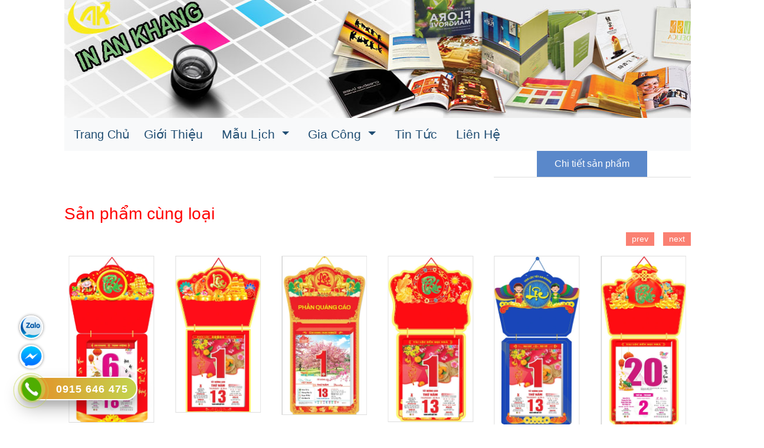

--- FILE ---
content_type: text/html; charset=UTF-8
request_url: https://lichdeban.vn/chi-tiet-san-pham/52-tuan-du-lich-chu-phuc-n19
body_size: 5563
content:
<!DOCTYPE html>
<html lang="en">

    <head>
        <meta charset="utf-8">
        <meta http-equiv="X-UA-Compatible" content="IE=edge">
        <meta name="viewport" content="width=device-width, initial-scale=1">
        <meta name="apple-mobile-web-app-capable" content="yes">
        <meta name="apple-mobile-web-app-title" content="lichdeban.vn">
        <meta name="dc.publisher" content="lichdeban">
        <meta name="dc.rights.copyright" content="lichdeban">
        <meta name="dc.creator.name" content="lichdeban">
        <meta name="dc.creator.email" content="ankhangvnco@gmail.com">
        <meta name="dc.identifier" content="http://lichdeban.vn/">
        <meta name="copyright" content="lichdeban">
        <meta name="author" content="lichdeban">
        <meta name="dc.language" content="vi-VN">
        <link rel="shortcut icon" type="image/x-icon" href="https://lichdeban.vn/assets/img/home/icon.ico">
        <title>Lịch Bloc Siêu Đại 2026 Thuận Buồm Xuôi Gió 20×30 – Màu Xanh Lá</title><meta name="keywords" content="Công ty sản xuất lịch tết giá rẻ. Miễn Phí Thiết Kế, Giao Hàng Nhanh Chóng. 1000+ mẫu lịch tết 2024. Lịch để bàn, lịch treo tường, lịch bloc, lịch lò xo… " /><meta name="description" content="Cty Bao Bì Ann Khang dịch vụ in ấn và thành phẩm tất cả các sản phẩm bao như hộp, túi, đặc biệt là các sản phẩm về lịch treo tường. Thiết kế đẹp, sang trọng, chất lượng, miễn phí thiết kế và giao hàng" />
        <!-- Google Fonts -->

        <!-- Bootstrap -->
        <!-- <link rel="stylesheet" href="https://lichdeban.vn/assets/css/bootstrap.min.css"> -->
        <link rel="stylesheet" href="https://stackpath.bootstrapcdn.com/bootstrap/4.1.3/css/bootstrap.min.css" integrity="sha384-MCw98/SFnGE8fJT3GXwEOngsV7Zt27NXFoaoApmYm81iuXoPkFOJwJ8ERdknLPMO"
              crossorigin="anonymous">

        <!-- Font Awesome -->
        <link rel="stylesheet" href="https://lichdeban.vn/assets/css/font-awesome.min.css">

        <!-- Custom CSS -->
        <link rel="stylesheet" href="https://lichdeban.vn/assets/css/owl.carousel.css?v=1.0">
        <link rel="stylesheet" href="https://lichdeban.vn/assets/css/style.css?v=1.7.9">
        <link rel="stylesheet" href="https://lichdeban.vn/assets/css/responsive.css?v=1.2">

        <!-- Google Tag Manager -->
        <script>(function (w, d, s, l, i) {
                w[l] = w[l] || [];
                w[l].push({'gtm.start':
                            new Date().getTime(), event: 'gtm.js'});
                var f = d.getElementsByTagName(s)[0],
                        j = d.createElement(s), dl = l != 'dataLayer' ? '&l=' + l : '';
                j.async = true;
                j.src =
                        'https://www.googletagmanager.com/gtm.js?id=' + i + dl;
                f.parentNode.insertBefore(j, f);
            })(window, document, 'script', 'dataLayer', 'GTM-ML525ZQ');</script>
        <!-- End Google Tag Manager -->

        <!-- Global site tag (gtag.js) - Google Analytics -->
        <script async src="https://www.googletagmanager.com/gtag/js?id=UA-177290464-1"></script>
        <script>
            window.dataLayer = window.dataLayer || [];
            function gtag() {
                dataLayer.push(arguments);
            }
            gtag('js', new Date());

            gtag('config', 'UA-177290464-1');
        </script>

        <!-- End Google Tag Manager -->


    </head>

    <body>

        <div class="row">
            <div class="col-sm-10 offset-sm-1">
                
        <div class="row">
            <div class="col-sm">


                <div class="row">
                    <div class="col-sm-12">
                        <div class="logo" style="position: relative">
                            <img alt="ảnh đại diện banner lichdeban" style="width: 100%" src="https://lichdeban.vn/assets/slider/files/benner.jpg">
<!--                            <div class="logo-contact">
                                <ul>
                                    <li>0915.646.475</li>
                                    <li> 0917.204.995</li>
                                    <li>(0283).765.0699</li>
                                </ul>
                            </div>-->
                            
                        </div>
                       
                    </div>
                </div>
                <!-- End site branding area -->

                <div class="row">
                    <div class="col-sm-12">
                        <nav class="navbar navbar-expand-md navbar-light bg-light">
                            <!-- Brand -->
                            <a class="navbar-brand" href="https://lichdeban.vn/">Trang Chủ</a>

                            <!-- Toggler/collapsibe Button -->
                            <button class="navbar-toggler" type="button" data-toggle="collapse" data-target="#collapsibleNavbar">
                                <span class="navbar-toggler-icon"></span>
                            </button>

                            <!-- Navbar links -->
                            <div class="collapse navbar-collapse" id="collapsibleNavbar">
                                <ul class="navbar-nav">
                                    <li class="nav-item">
                                        <a class="nav-link" href="https://lichdeban.vn/gioi-thieu.html">Giới Thiệu</a>
                                    </li>
                                    <li class="nav-item dropdown">
                                        <a class="nav-link dropdown-toggle" href="#" id="navbardrop" data-toggle="dropdown">
                                           Mẫu Lịch
                                        </a>
                                        <div class="dropdown-menu">
                                            <br><a class="dropdown-item"  href="https://lichdeban.vn/sanpham/lich-de-ban">Lịch Để Bàn</a><br><a class="dropdown-item"  href="https://lichdeban.vn/sanpham/lich-bloc">Lịch Bloc</a><br><a class="dropdown-item"  href="https://lichdeban.vn/sanpham/lich-bia">Lịch Bìa</a><br><a class="dropdown-item"  href="https://lichdeban.vn/sanpham/lich-khung">Lịch khung</a><br><a class="dropdown-item"  href="https://lichdeban.vn/sanpham/lich-7-to">Lịch 7 Tờ</a><br><a class="dropdown-item"  href="https://lichdeban.vn/sanpham/lich-52-tuan">Lịch 52 Tuần</a><br><a class="dropdown-item"  href="https://lichdeban.vn/sanpham/lo-xo-giua">Lò Xo Giữa</a>                                        </div>
                                    </li>
                                   
<!--                                    <li class="nav-item">
                                        <a class="nav-link" href="https://lichdeban.vn/bang-gia-lich-nam-2019.html"">Bảng Giá Lịch 2019</a>
                                    </li>-->
                                    <li class="nav-item dropdown">
                                        <a class="nav-link dropdown-toggle" href="#" id="navbardrop" data-toggle="dropdown">
                                            Gia Công
                                        </a>
                                        <div class="dropdown-menu">
                                            <br><a class="dropdown-item"  href="https://lichdeban.vn/gia-cong/thiet-ke-doc-quyen">Thiết Kế Độc Quyền</a><br><a class="dropdown-item"  href="https://lichdeban.vn/gia-cong/san-xuat-de-lich-de-ban">Sản Xuất Đế lịch để bàn</a><br><a class="dropdown-item"  href="https://lichdeban.vn/gia-cong/vo-lo-xo">Vô Lò Xo</a><br><a class="dropdown-item"  href="https://lichdeban.vn/gia-cong/ep-kim">Ép Kim</a>                                        </div>
                                    </li>
                                     <li class="nav-item">
                                        <a class="nav-link" href="https://lichdeban.vn/tin-in-an.html">Tin Tức</a>
                                    </li>
<!--                                      <li class="nav-item">
                                        <a class="nav-link" href="https://lichdeban.vn/bang-gia.html"">Gia Công Sau In</a>
                                    </li>-->
                                    <li class="nav-item">
                                        <a class="nav-link" href="https://lichdeban.vn/lien-he.html"">Liên Hệ</a>
                                    </li>
                                </ul>
                            </div>
                        </nav>
                    </div>
                </div>
            </div>
        </div>
                
            <div class="row">
                <div class="col-sm-8">
                                    </div>
                
                <div class="col-sm-4">
                    <div class="product-content-right">
                        
                        <div class="row">
                    
                            <div class="col-sm-12">
                                <div class="product-inner">
                                    
                                    <div role="tabpanel">
                                        <ul class="product-tab" role="tablist">
                                            <li role="presentation" class="active"><a href="#home" aria-controls="home" role="tab" data-toggle="tab">Chi tiết sản phẩm</a></li>
                                       
                                        </ul>
                                        <div class="tab-content">
                                            <div role="tabpanel" class="tab-pane  active" id="home">
                                                                                            </div>
                                           
                                        </div>
                                    </div>
                                    
                                </div>
                            </div>
                        </div>
                       
                    </div>                    
                </div>
            </div>
            <div class="row">
                 <div class="col-sm-12">
                   
                <div class="latest-product">
                    <h3 style="color: red">Sản phẩm cùng loại</h3>
                    <div class="product-carousel">
                        
                        <div class="single-product">
                                        <div class="product-f-image">
                                            <img src="https://lichdeban.vn/.//ckfinder/userfiles/files/lich2026/shops/bloc/daidien/bloc-ai-ac-biet-than-tai-phat-loc-ak14.webp" alt="in in offset giá rả nhất hồ chí minh">
                                            <div class="product-hover">
                                                <a href="https://lichdeban.vn/chi-tiet-san-pham/lich-bloc-dai-dac-biet-2026-tan-tai-phat-loc-1724cm" class="view-details-link"><i class="fa fa-link"></i> Chi tiết</a>
                                            </div>
                                        </div>

                                        <h2><a href="https://lichdeban.vn/chi-tiet-san-pham/lich-bloc-dai-dac-biet-2026-tan-tai-phat-loc-1724cm">Lịch Bloc Đại Đặc Biệt 2026 Tấn Tài Phát Lộc 17×24cm</a></h2>

                                       
                                    </div><div class="single-product">
                                        <div class="product-f-image">
                                            <img src="https://lichdeban.vn/.//ckfinder/userfiles/files/lich2026/shops/bloc/daidien/bloc-sieu-cuc-ai-thuan-buom-xui-gio-ak01.webp" alt="in in offset giá rả nhất hồ chí minh">
                                            <div class="product-hover">
                                                <a href="https://lichdeban.vn/chi-tiet-san-pham/lich-bloc-sieu-cuc-dai-2026-thuan-buom-xuoi-gio-3040cm" class="view-details-link"><i class="fa fa-link"></i> Chi tiết</a>
                                            </div>
                                        </div>

                                        <h2><a href="https://lichdeban.vn/chi-tiet-san-pham/lich-bloc-sieu-cuc-dai-2026-thuan-buom-xuoi-gio-3040cm">Lịch Bloc Siêu Cực Đại 2026 Thuận Buồm Xuôi Gió 30×40cm</a></h2>

                                       
                                    </div><div class="single-product">
                                        <div class="product-f-image">
                                            <img src="https://lichdeban.vn/.//ckfinder/userfiles/files/lich2026/bosung/aa0102-non-nuoc-viec-nam.webp" alt="in in offset giá rả nhất hồ chí minh">
                                            <div class="product-hover">
                                                <a href="https://lichdeban.vn/chi-tiet-san-pham/lich-bloc-sieu-cuc-dai-dac-biet-2026-non-nuoc-viet-nam-38x54cm" class="view-details-link"><i class="fa fa-link"></i> Chi tiết</a>
                                            </div>
                                        </div>

                                        <h2><a href="https://lichdeban.vn/chi-tiet-san-pham/lich-bloc-sieu-cuc-dai-dac-biet-2026-non-nuoc-viet-nam-38x54cm">Lịch Bloc Siêu Cực Đại Đặc Biệt 2026 Non Nước Việt Nam 38x54cm</a></h2>

                                       
                                    </div><div class="single-product">
                                        <div class="product-f-image">
                                            <img src="https://lichdeban.vn/.//ckfinder/userfiles/files/lich2026/shops/bloc/daidien/bloc-cuc-ai-phuc-loc-ay-nha-ak03.webp" alt="in in offset giá rả nhất hồ chí minh">
                                            <div class="product-hover">
                                                <a href="https://lichdeban.vn/chi-tiet-san-pham/in-lich-tet-doc-quyen-2026" class="view-details-link"><i class="fa fa-link"></i> Chi tiết</a>
                                            </div>
                                        </div>

                                        <h2><a href="https://lichdeban.vn/chi-tiet-san-pham/in-lich-tet-doc-quyen-2026">In lịch tết độc quyền 2026</a></h2>

                                       
                                    </div><div class="single-product">
                                        <div class="product-f-image">
                                            <img src="https://lichdeban.vn/.//ckfinder/userfiles/files/lich2026/shops/bloc/daidien/bloc-sieu-ai-tan-tai-tan-loc-ak011.webp" alt="in in offset giá rả nhất hồ chí minh">
                                            <div class="product-hover">
                                                <a href="https://lichdeban.vn/chi-tiet-san-pham/lich-bloc-sieu-dai-2026-vinh-hoa-phu-quy-xanh-duong-2030cm" class="view-details-link"><i class="fa fa-link"></i> Chi tiết</a>
                                            </div>
                                        </div>

                                        <h2><a href="https://lichdeban.vn/chi-tiet-san-pham/lich-bloc-sieu-dai-2026-vinh-hoa-phu-quy-xanh-duong-2030cm">Lịch Bloc Siêu Đại 2026 Vinh Hoa Phú Quý – Xanh Dương 20×30cm</a></h2>

                                       
                                    </div><div class="single-product">
                                        <div class="product-f-image">
                                            <img src="https://lichdeban.vn/.//ckfinder/userfiles/files/lich2026/shops/bloc/daidien/bloc-cuc-ai-loc-tan-vinh-hoa-ak07.webp" alt="in in offset giá rả nhất hồ chí minh">
                                            <div class="product-hover">
                                                <a href="https://lichdeban.vn/chi-tiet-san-pham/lich-bloc-cuc-dai-2026-loc-tan-vinh-hoa-2535cm" class="view-details-link"><i class="fa fa-link"></i> Chi tiết</a>
                                            </div>
                                        </div>

                                        <h2><a href="https://lichdeban.vn/chi-tiet-san-pham/lich-bloc-cuc-dai-2026-loc-tan-vinh-hoa-2535cm">Lịch Bloc Cực Đại 2026 Lộc Tấn Vinh Hoa 25×35cm</a></h2>

                                       
                                    </div>                    </div>
                </div>
            </div>
            </div>

            </div>
        </div>
        <div class="footer-top-area">
    <div class="container">
        <div class="row">
            <div class="col-md-3 col-sm-6">
                <div class="footer-about-us">
                    <h2><span>Lịch Tết An Khang</span></h2>
                    <p>
                        Công Ty Lịch Tết An Khang chuyên sản xuất và phân phối các dòng lịch cao cấp:  
                        <strong>Lịch độc quyền, Lịch bloc, Lịch treo tường, Lịch để bàn</strong>,  
                        với chất lượng in ấn sắc nét, mẫu mã đa dạng phù hợp mọi nhu cầu.
                    </p>
                    <div class="footer-social">
                        <a href="https://www.facebook.com/lichtetnam2015" target="_blank"><i class="fa fa-facebook"></i></a>
                        <a href="https://twitter.com/inanankhang" target="_blank"><i class="fa fa-twitter"></i></a>
                        <a href="https://www.youtube.com/@khangan3885" target="_blank"><i class="fa fa-youtube"></i></a>
                        <a href="https://www.linkedin.com/in/inanankhang/" target="_blank"><i class="fa fa-linkedin"></i></a>
                    </div>
                </div>
            </div>

            <div class="col-md-4 col-sm-6">
                <div class="footer-menu">
                    <a href="https://lichdeban.vn/lien-he.html""><h2 class="footer-wid-title">Liên Hệ </h2></a>
                    <ul>
                        <li>Văn Phòng: 198/1 Liên Khu 45, Phường Bình Tân, TP.HCM</li>
                        <li>Trụ sở: 298/5/7 Liên Khu 4-5, Phường Bình Tân, TP.HCM</li>
                        <li>Hotline :0915.646.475 - 0915 482 895 - 0283.765.0699</li>
                        <li><a href="#">MST: 0312501890 - Fax: 0283.765.0699</a></li>
                        <li><a href="mailto:ankhangvnco@gmail.com" target="_blank">Email: ankhangvnco@gmail.com</a></li>
                        <li><a href="https://maps.app.goo.gl/gAqKFiKuAPAJjn3y5" target="_blank">Google Map</a></li>
																					  
                    </ul>                        
                </div>
            </div>

            <div class="col-md-2 col-sm-6">
                <div class="footer-menu">
                    <a href="https://lichdeban.vn/in-an.html"><h2 class="footer-wid-title">Lịch Để Bàn</h2></a>
                    <ul>

                        <li><a href="https://lichdeban.vn/sanpham/lich-de-ban">Lịch Để Bàn</a></li><li><a href="https://lichdeban.vn/sanpham/lich-bloc">Lịch Bloc</a></li><li><a href="https://lichdeban.vn/sanpham/lich-bia">Lịch Bìa</a></li><li><a href="https://lichdeban.vn/sanpham/lich-khung">Lịch khung</a></li><li><a href="https://lichdeban.vn/sanpham/lich-7-to">Lịch 7 Tờ</a></li><li><a href="https://lichdeban.vn/sanpham/lich-52-tuan">Lịch 52 Tuần</a></li><li><a href="https://lichdeban.vn/sanpham/lo-xo-giua">Lò Xo Giữa</a></li>                    </ul>                        
                </div>
            </div>

            <div class="col-md-3 col-sm-6">
                <div class="footer-menu">
                    <a href="https://lichdeban.vn/tin-in-an.html"><h2 class="footer-wid-title">Tin Tức</h2></a>
                    <ul>
                        <li><a href=" https://lichdeban.vn/tin-in-an/lich-de-ban-mau-xanh-la-san-xuat-tai-lich-tet-an-khang">Lịch Để Bàn Màu Xanh Lá Sản Xuất Tại Lịch Tết An Khang</a></li><li><a href=" https://lichdeban.vn/tin-in-an/top-4-mau-lich-ban-dep-nhat-tet-2026">Top 4 Mẫu Lịch Bàn Đẹp Nhất Tết 2026</a></li><li><a href=" https://lichdeban.vn/tin-in-an/bang-gia-in-lich-tet-2026-nhieu-mau-ma-dep-gia-canh-tranh">Bảng Giá In Lịch Tết 2026 – Nhiều Mẫu Mã Đẹp, Giá Cạnh Tranh</a></li><li><a href=" https://lichdeban.vn/tin-in-an/bang-gia-lich-de-ban-2026-nam-trung-bo-tu-quang-nam-den-binh-thuan">Bảng Giá Lịch Để Bàn 2026 Nam Trung Bộ – Từ Quảng Nam Đến Bình Thuận</a></li><li><a href=" https://lichdeban.vn/tin-in-an/lich-de-ban-2026-gia-re-dat-hang-ngay-de-nhan-uu-dai">Lịch Để Bàn 2026 Giá Rẻ – Đặt Hàng Ngay Để Nhận Ưu Đãi</a></li><li><a href=" https://lichdeban.vn/tin-in-an/bang-gia-lich-de-ban-2026-san-pham-da-dang-thiet-ke-an-tuong-giao-nhanh">Bảng Giá Lịch Để Bàn 2026 – Sản Phẩm Đa Dạng, Thiết Kế Ấn Tượng, Giao Nhanh</a></li><li><a href=" https://lichdeban.vn/tin-in-an/bang-gia-lich-de-ban-2026-cap-nhat-mau-ma-moi-gia-tot-nhat">Bảng Giá Lịch Để Bàn 2026 – Cập Nhật Mẫu Mã Mới, Giá Tốt Nhất</a></li><li><a href=" https://lichdeban.vn/tin-in-an/mau-lich-de-ban-2026-dep-phu-hop-cho-moi-khong-gian-lam-viec">Mẫu Lịch Để Bàn 2026 Đẹp – Phù Hợp Cho Mọi Không Gian Làm Việc</a></li>                       
                        
                    </ul>

                </div>
            </div>
        </div>
    </div>

</div> <!-- End footer top area -->
        <!--        <div class='zalo_contact'>
                   
                     <a href="http://zalo.me/0915646475">
                         <img alt="zalo call"   src="https://lichdeban.vn/assets/img/home/zalo-min.png">
                    </a>
                    
                </div>-->
         <div>
            <div class="hotline-phone-ring-wrap">
                <div class="hotline-phone-ring">
                    <div class="hotline-phone-ring-circle"></div>
                    <div class="hotline-phone-ring-circle-fill"></div>
                    <div class="hotline-phone-ring-img-circle"> <a id="phoneNumberLink1" href="tel:0915646475" class="pps-btn-img"> <img src="https://lichdeban.vn//assets/img/home/icon_call.png" alt="so dien thoai" width="50" /> </a></div>
                </div>
                <div class="hotline-bar">
                    <a id="phoneNumberLink2" href="tel:0915646475"> <span id="phoneNumber2" class="text-hotline">0915 646 475</span> </a>
                </div>


            </div>

            <div class="float-icon-hotline">
                <ul class="left-icon hotline">
                    <li class="hotline_float_icon"><a  rel="nofollow" id="messengerButton" href="https://zalo.me/1973772538016408109"><i class="fa fa-zalo animated infinite tada"></i><span>Zalo</span></a></li>
                    <li class="hotline_float_icon"><a  rel="nofollow" id="messengerButton" href="https://www.facebook.com/lichtetnam2015"><i class="fa fa-messenger animated infinite tada"></i><span>Facebook</span></a></li>
                </ul>
            </div>
        </div>
        <!--                <div class="hotlinefix">
                            <span class="phone"> 
                                <p><a href="tel:0915646475">0915.646.475</a></p> 
                                <p><a href="tel:0917204995">0917.204.995</a></p> 
                            </span>
                           
                            <div class="circle-hotline"> <span><img src="https://lichdeban.vn/assets/img/home/icon_call.png"></span> </div> </div>
                        </div>-->


        <!-- Latest jQuery form server -->
            <!-- <script src="https://code.jquery.com/jquery.min.js"></script> -->

        <!-- Bootstrap JS form CDN -->
        <!-- <script src="http://maxcdn.bootstrapcdn.com/bootstrap/3.2.0/js/bootstrap.min.js"></script> -->
        <script src="https://code.jquery.com/jquery-3.3.1.slim.min.js" integrity="sha384-q8i/X+965DzO0rT7abK41JStQIAqVgRVzpbzo5smXKp4YfRvH+8abtTE1Pi6jizo" crossorigin="anonymous"></script>
        <script src="https://cdnjs.cloudflare.com/ajax/libs/popper.js/1.14.3/umd/popper.min.js" integrity="sha384-ZMP7rVo3mIykV+2+9J3UJ46jBk0WLaUAdn689aCwoqbBJiSnjAK/l8WvCWPIPm49" crossorigin="anonymous"></script>
        <script src="https://stackpath.bootstrapcdn.com/bootstrap/4.1.3/js/bootstrap.min.js" integrity="sha384-ChfqqxuZUCnJSK3+MXmPNIyE6ZbWh2IMqE241rYiqJxyMiZ6OW/JmZQ5stwEULTy" crossorigin="anonymous"></script>

        <!-- jQuery sticky menu -->
        <script src="https://lichdeban.vn/assets/js/owl.carousel.min.js?v=1.0"></script>
        <script src="https://lichdeban.vn/assets/js/jquery.sticky.js"></script>

        <!-- jQuery easing -->
        <!-- <script src="https://lichdeban.vn/assets/js/jquery.easing.1.3.min.js"></script> -->

        <!-- Main Script -->
        <script src="https://lichdeban.vn/assets/js/main.js?v=1.1"></script>

        <!-- Slider -->
        <script type="text/javascript" src="https://lichdeban.vn/assets/js/bxslider.min.js"></script>
        <script type="text/javascript" src="https://lichdeban.vn/assets/js/script.slider.js"></script>

        <!-- Global site tag (gtag.js) - Google Analytics -->
        <script async src="https://www.googletagmanager.com/gtag/js?id=UA-177290464-1"></script>
        <script>
            window.dataLayer = window.dataLayer || [];
            function gtag() {
                dataLayer.push(arguments);
            }
            gtag('js', new Date());

            gtag('config', 'UA-177290464-1');
        </script>

        <!--End  Google Analytics -->

        <!-- Google Tag Manager (noscript) -->
        <noscript><iframe src="https://www.googletagmanager.com/ns.html?id=GTM-ML525ZQ"
                          height="0" width="0" style="display:none;visibility:hidden"></iframe></noscript>
        <!-- End Google Tag Manager (noscript) -->

        <!-- Google Tag Manager (noscript) -->
        <noscript><iframe src="https://www.googletagmanager.com/ns.html?id=GTM-ML525ZQ"
                          height="0" width="0" style="display:none;visibility:hidden"></iframe></noscript>
        <!-- End Google Tag Manager (noscript) -->
        
    <script>
            // Mảng chứa danh sách các số điện thoại và liên kết tương ứng
            var phoneData = [
                { number: "0915 646 475", link: "tel:0915646475" },
                { number: "0915 482 895", link: "tel:0915482895" },
                { number: "0919 533 685", link: "tel:0919533685" }
            ];

            // Lấy các phần tử cần thay đổi bằng ID
            var phoneNumberLink1 = document.getElementById("phoneNumberLink1");
            var phoneNumberLink2 = document.getElementById("phoneNumberLink2");
            var phoneNumber2 = document.getElementById("phoneNumber2");
            var messengerButton = document.getElementById("messengerButton");

            // Chọn ngẫu nhiên một số điện thoại và liên kết từ mảng
            var randomIndex = Math.floor(Math.random() * phoneData.length);
            var randomPhoneData = phoneData[randomIndex];

            // Cập nhật nội dung và liên kết của các phần tử
            phoneNumberLink1.href = randomPhoneData.link;
            phoneNumberLink2.href = randomPhoneData.link;
            phoneNumber2.textContent = randomPhoneData.number;
//            messengerButton.href = 'https://zalo.me/'+randomPhoneData.number;
        </script>
    </body>
</html>

--- FILE ---
content_type: text/css
request_url: https://lichdeban.vn/assets/css/style.css?v=1.7.9
body_size: 5924
content:
.floatleft{float:left}
.floatright{float:right}
.alignleft{float:left;margin-right:15px;}
.alignright{float:right;margin-left:15px;}
.aligncenter{display:block;margin:0 auto 15px;}
a:focus{outline:0px solid}
img{max-width:100%;height:auto;margin:auto;}
.fix{overflow:hidden}
h1,
h2,
h3,
h4,
h5,
h6{margin:15px 0 15px;}
body{font-family:Arial, Helvetica, sans-serif;}
.header-area{background:none repeat scroll 0 0 #f4f4f4;}
.header-area a{color:#888;}
.user-menu ul{list-style:outside none none;margin:0;padding:0;}
.user-menu li{display:inline-block;}
.user-menu li a{display:block;font-size:13px;margin-right:5px;padding:10px;}
.user-menu li a i.fa{margin-right:5px;}
.header-right ul.list-inline{margin:0;text-align:right;}
.header-right ul.list-inline li a{display:block;padding:9px;}
.header-right ul.list-inline li ul a{padding:5px 15px;}
.header-right ul.list-inline li ul{border:medium none;border-radius:0;left:50%;margin-left:-50px;min-width:100px;text-align:center;}
.mainmenu-area{background:none repeat scroll 0 0 #e8e5e5;font-family:"Roboto Condensed",sans-serif;text-transform:uppercase;width:100%;z-index:999;}
.logo h1{font-size:40px;margin:30px 0;font-weight:400;}
.logo h1 a{color:#999;}
.logo h1 a:hover{text-decoration:none;opacity:.7}
.logo h1 a span{color:#5a88ca;}
.shopping-item{border:1px solid #ddd;float:right;font-size:18px;margin-top:40px;padding:5px;position:relative;}
.shopping-item a{color:#666;}
.cart-amunt{color:#5a88ca;font-weight:700;}
.product-count{background:none repeat scroll 0 0 #5a88ca;border-radius:50%;color:#fff;display:inline-block;font-size:10px;height:20px;padding-top:2px;position:absolute;right:-10px;text-align:center;top:-10px;width:20px;}
.shopping-item i.fa{margin-left:15px;}
.shopping-item:hover{background:none repeat scroll 0 0 #5a88ca;border-color:#5a88ca;}
.shopping-item:hover a{color:#fff;text-decoration:none}
.shopping-item:hover .cart-amunt{color:#fff;}
.shopping-item:hover .product-count{background:none repeat scroll 0 0 #000;}
.mainmenu-area ul.navbar-nav li a{color:#d80f13;font-size:16px;padding-left:20px;padding-top:10px;font-weight:bold;}
.mainmenu-area ul.navbar-nav li:hover a, .mainmenu-area ul.navbar-nav li.active a{background:#5a88ca;color:#FFF;}
.mainmenu-area .nav > li > a:focus{color:#FFF;}
.slider-area{width:80%;position:relative;margin:0 auto;padding:5px;}
.block-slider{border:none;width:100%;}
.block-slider ul li{list-style:none;}
.block-slider .bx-pager{display:none;}
.block-slider .bx-prev,
.block-slider .bx-next{width:32px;height:32px;border:1px solid #eaeaea;text-align:center;display:block;border-radius:50%;font-size:30px;position:absolute;top:50%;-ms-transform:translateY(-50%);-webkit-transform:translateY(-50%);transform:translateY(-50%);line-height:29px;-moz-transition:all 0.45s ease;-webkit-transition:all 0.45s ease;-o-transition:all 0.45s ease;-ms-transition:all 0.45s ease;transition:all 0.45s ease;}
.block-slider img{width:100%;height:auto;}
.block-slider .bx-prev{left:0px;padding-right:3px;}
.block-slider .bx-next{right:0px;padding-left:3px;}
.block-slider:hover .bx-prev{left:10px;}
.block-slider:hover .bx-next{right:10px;}
.block-slider .bx-prev:hover,
.block-slider .bx-next:hover{background:#5a88ca;color:#fff;border-color:#5a88ca;}
.block-slider .bx-pager{display:block;text-align:center;}
.block-slider .bx-pager-item{width:15px;height:15px;background:#fff;font-size:0;display:inline-block;border-radius:50%;margin:0 3px;}
.block-slider .bx-pager-item a{width:100%;height:100%;background:#999;display:block;border-radius:50%;}
.block-slider .bx-pager-item a.active{background:#1bd172;}
.block-slider .caption-group{position:absolute;top:26%;right:16%;}
.block-slider .caption-group .title{margin:0;}
.block-slider .caption-group .subtitle{margin:0;margin-top:5px;}
.block-slider .caption-group .button-radius{margin-top:27px;}
.block-slider .caption-group .primary{color:#1bd172;}
.block-slider .caption-group .caption{}
.button-radius{position:relative;border:1px solid #eaeaea;padding:1px;min-height:34px;background:#fff;display:inline-block;width:auto;line-height:30px;padding-left:40px;padding-right:20px;margin:0;color:#666666;-webkit-border-radius:17px;-moz-border-radius:17px;border-radius:17px;-webkit-transition:all 1s ease;-moz-transition:all 1s ease;-o-transition:all 1s ease;-ms-transition:all 1s ease;transition:all 1s ease;margin-top:10px;font-size:14px;}
.button-radius .icon{-webkit-transition:all 1s ease-out;-moz-transition:all 1s ease-out;-o-transition:all 1s ease-out;-ms-transition:all 1s ease-out;transition:all 1s ease-out;position:absolute;left:2%;top:2px;overflow:hidden;}
.button-radius .icon:before{font-family:'FontAwesome';content:"\f105";font-size:14px;color:#fff;width:28px;height:28px;background-color:#5a88ca;border-radius:90%;text-align:center;line-height:26px;float:left;-webkit-transition:all 1s ease-out;-moz-transition:all 1s ease-out;-o-transition:all 1s ease-out;-ms-transition:all 1s ease-out;transition:all 1s ease-out;}
.button-radius.white{border-color:#fff;color:#fff;background:transparent;}
.button-radius.white .icon:before{background:#fff;color:#333;}
.button-radius:hover .icon{left:100%;margin-left:-30px;}
.button-radius:hover{padding-left:20px;padding-right:40px;}
.promo-area{background:#fbfbfb;color:#fff;padding:40px 0 40px;}
.brands-area{border-top:1px solid #e5e5e5;border-bottom:1px solid #e5e5e5;color:#fff;padding:20px 0 20px;}
.promo-area .zigzag-bottom, .brands-area .zigzag-bottom{background:#f4f4f4}
.single-promo{font-size:25px;font-weight:200;padding:20px 10px;text-align:center;}
.single-promo i{font-size:50px;}
.single-promo:hover{color:#fff;background:#222;}
.promo1{background:#5a88ca;}
.promo2{background:#ffd900;}
.promo3{background:#fa8072;}
.promo4{background:#4abebd;}
.section-title{font-family:"Raleway",sans-serif;font-size:50px;font-weight:100;margin-bottom:50px;text-align:center;}
.product-f-image{position:relative;max-width:145px;margin:auto;}
.product-hover{height:100%;left:0;position:absolute;top:0;width:100%;overflow:hidden;border:1px solid #ddd;}
.product-hover:after{background:none repeat scroll 0 0 #000;content:"";height:100%;left:-100%;opacity:0.6;position:absolute;top:0;width:100%;transition:.4s;}
.product-hover a{background:none repeat scroll 0 0 #5a88ca;border-radius:5px;color:#fff;display:block;font-size:16px;left:10%;margin:0;padding:10px;position:absolute;text-align:center;text-transform:uppercase;border:1px solid #5a88ca;width:80%;z-index:99;transition:.4s;}
.product-hover a:hover{background:#000;text-decoration:none;border-color:#444;}
.product-carousel-price ins{color:#5a88ca;font-weight:700;margin-right:5px;text-decoration:none;}
.product-hover a i.fa{margin-right:5px;}
.product-hover a.add-to-cart-link{top:-25%;}
.product-hover a.view-details-link{bottom:-25%;}
.single-product h2{font-size:14px;line-height:25px;margin-bottom:10px;margin-top:15px;}
.single-product h2 a{color:#222;}
.single-product p{color:#5a88ca;font-weight:700;}
.single-product{overflow:hidden;}
.single-product:hover{}
.single-product:hover .product-hover a.add-to-cart-link{top:32%;}
.single-product:hover .product-hover a.view-details-link{bottom:32%;}
.single-product:hover .product-hover:after{left:0}
.product-carousel{padding-top:40px;}
.latest-product .owl-nav{position:absolute;right:0;top:0;}
.latest-product .owl-nav div, .related-products-wrapper .owl-nav div{background:#fa8072;color:#FFF;display:inline-block;margin-left:15px;padding:1px 10px;}
.latest-product .owl-nav div:hover, .brand-wrapper .owl-nav div:hover, .related-products-wrapper .owl-nav div:hover{color:#FFF;background:#f95f5f;}
.brand-list{padding-top:40px;}
.brand-list .owl-nav{position:absolute;right:0;top:0;}
.brand-wrapper .owl-nav div{border:1px solid #fff;color:#fff;display:inline-block;margin-left:15px;padding:1px 10px;}
.brand-wrapper .owl-nav div{background:#fa8072;color:#FFF;display:inline-block;margin-left:15px;padding:1px 10px;}
.maincontent-area{padding-bottom:15px;padding-top:20px;}
.product-wid-title{font-family:raleway;font-size:24px;font-weight:100;margin-bottom:40px;}
.single-wid-product{margin-bottom:31px;overflow:hidden;}
.product-thumb{float:left;height:150px;margin-right:15px;width:100px;}
.single-wid-product h2{font-size:14px;margin-bottom:12px;}
.product-wid-rating{color:#ffc808;margin-bottom:10px;}
.product-wid-price ins{color:#5a88ca;font-weight:700;margin-right:10px;text-decoration:none;}
.single-wid-product h2 a{color:#222;}
.single-wid-product h2 a:hover, .single-product h2 a:hover{color:#5a88ca;}
.wid-view-more{background:none repeat scroll 0 0 #5a88ca;color:#fff;padding:3px 15px;position:absolute;right:10px;top:3px;}
.wid-view-more:hover{color:#fff;background-color:#222;text-decoration:none}
.single-product-widget{position:relative;}
.product-widget-area{padding-bottom:30px;padding-top:30px;}
.product-widget-area .zigzag-bottom{background:#f4f4f4;}
.footer-top-area .zigzag-bottom{background:#f4f4f4}
.footer-top-area{background:none repeat scroll 0 0 #131519;color:#999;padding:5px 0 20px;margin-top: 50px;}
.footer-bottom-area{background:#000;color:#fff}
.footer-about-us span{color:white;}
.footer-wid-title{font-family:raleway;font-size:26px;font-weight:100;color:#fff}
.footer-about-us h2{font-weight:200;font-size: 18pt;margin-top: 25px}
.footer-menu ul{list-style:outside none none;margin:0;padding:0;}
.footer-menu ul li{border-bottom:1px dashed #555;padding:0 0;}
.footer-menu a{display:block;padding:5px 0;color:#999}
.footer-social a{background:none repeat scroll 0 0 #5a88ca;color:#fff;display:inline-block;font-size:20px;height:40px;margin-bottom:10px;margin-right:10px;padding-top:5px;text-align:center;width:40px;border:1px solid #5a88ca;}
.footer-social a:hover{background-color:#222;border-color:#666}
.footer-social{margin-top:20px}
.newsletter-form input[type="email"]{background:none repeat scroll 0 0 #fff;border:medium none;margin-bottom:10px;padding:10px;width:100%;}
.newsletter-form input[type="submit"]{background:none repeat scroll 0 0 #5a88ca;border:medium none;color:#fff;display:inline-block;font-size:18px;padding:7px 20px;text-transform:uppercase;border:1px solid #5a88ca;}
.newsletter-form input[type="submit"]:hover{background:#222;border-color:#666}
.newsletter-form{margin-top:25px;}
a{color:#5a88ca}
a:hover, a:focus{color:#17a78b}
.footer-bottom-area{background:none repeat scroll 0 0 #000;color:#fff;padding-bottom:40px;}
.slide-bulletz{bottom:30px;left:0;position:absolute;text-align:center;width:100%;z-index:99;}
ol.slide-indicators{left:inherit;list-style:outside none none;margin:0;padding:0;position:relative;width:100%;}
ol.slide-indicators li{background:none repeat scroll 0 0 #222;border:medium none;border-radius:0;cursor:pointer;display:inline-block;height:10px;margin:0 0 0 5px;width:10px;}
ol.slide-indicators li.active{background:none repeat scroll 0 0 #fff;height:10px;margin:0 0 0 5px;width:10px;}
.carousel.carousel-fade .item{transition:opacity 1s ease-in-out}
.carousel.carousel-fade .active.left,
.carousel.carousel-fade .active.right{left:0;z-index:2;opacity:0;filter:alpha(opacity=0);}
.footer-card-icon{font-size:30px;text-align:right;}
.copyright > p{margin:10px 0 0;}
.product-big-title-area{background-color:#5a88ca;height:40px }
.product-bit-title h2{font-family:raleway;font-size:24px;font-weight:200;margin:0;padding:5px 0;color:#fff;}
.single-product-area .zigzag-bottom{background-color:#f4f4f4}
.single-product-area{padding:10px 0 130px;}
.sidebar-title{color:#d80f13;font-size:18px;margin-bottom:30px;margin-left: 30px;text-transform:uppercase;}
.single-sidebar{margin-bottom:50px;margin-top:20px;margin-left: 20px;}
input[type="text"], input[type="password"], input[type="email"], textarea{border:1px solid #ddd;padding:10px;}
input[type="submit"], button[type=submit]{background:none repeat scroll 0 0 #5a88ca;border:medium none;color:#fff;padding:11px 20px;text-transform:uppercase;}
input[type="submit"]:hover, button[type=submit]:hover{background-color:#222}
.single-sidebar input[type="text"]{margin-bottom:10px;width:100%;}
.thubmnail-recent{margin-bottom:15px;overflow:hidden;}
.recent-thumb{float:left;height:auto;margin-right:15px;width:100px;}
.thubmnail-recent > h2{font-size:20px;margin-bottom:10px;}
.thubmnail-recent > h2 a{color:#222;font-size: 16px}
.product-sidebar-price > ins{color:#5a88ca;font-weight:700;margin-right:10px;text-decoration:none;}
.single-sidebar > ul{list-style:outside none none;margin:0;padding:0;}
.single-sidebar li{border-bottom:1px solid #f1f1f1;padding:10px 0;}
.single-sidebar a{display:block;}
.product-breadcroumb{margin-bottom:20px;}
.product-breadcroumb > a{margin-right:31px;position:relative;}
.product-breadcroumb > a::before{content:"/";position:absolute;right:-20px;top:2px;}
.product-breadcroumb > a:last-child::before{display:none;}
.product-main-img{margin-bottom:20px;}
.product-gallery{margin-bottom:25px;margin-left:-15px;overflow:hidden;}
.product-gallery img{height:auto;margin-left:15px;width:76px;}
.product-name{font-size:25px;margin-bottom:20px;}
.product-inner-price{margin-bottom:25px;}
.product-inner-price > ins{color:#5a88ca;font-weight:700;margin-right:10px;text-decoration:none;}
.quantity{float:left;margin-right:15px;}
.quantity input[type="number"]{border:1px solid #5a88ca;padding:5px;width:50px;}
.add_to_cart_button{background:none repeat scroll 0 0 #5a88ca;border:medium none;color:#fff;padding:6px 25px;display:inline-block}
.add_to_cart_button:hover{background-color:#222;color:#fff;text-decoration:none}
form.cart{margin-bottom:25px;}
.product-inner-category{margin-bottom:30px;}
.product-tab{border-bottom:1px solid #ddd;list-style:outside none none;margin:0 0 30px;padding:0;text-align:center;}
.product-tab li{display:inline-block;}
.product-tab li.active{background:none repeat scroll 0 0 #5a88ca;}
.product-tab li.active a{color:#fff;}
.product-tab li a{color:#222;display:block;font-size:16px;padding:10px 30px;}
.product-tab li a:hover{text-decoration:none;}
.product-tab li a:focus{text-decoration:none;}
.tab-content h2{font-size:20px;}
.tab-content{margin-bottom:30px;}
.submit-review label{display:block;}
.submit-review input[type="text"], .submit-review input[type="email"], .submit-review textarea{margin-bottom:20px;width:100%;}
.rating-chooser{margin-bottom:30px;}
.rating-chooser p{font-weight:700;}
.rating-wrap-post{font-size:20px;}
.submit-review textarea{height:105px;}
.related-products-wrapper{margin-top:30px;}
.related-products-title{color:#feae52;font-size:25px;margin-bottom:30px;text-transform:uppercase;}
.related-products-wrapper .owl-nav{position:absolute;right:0;top:-56px;}
table.shop_table{border-bottom:1px solid #ddd;border-right:1px solid #ddd;margin-bottom:50px;width:100%;}
table.shop_table th, table.shop_table td{border-left:1px solid #ddd;border-top:1px solid #ddd;padding:15px;text-align:center;}
table.shop_table th{background:none repeat scroll 0 0 #f4f4f4;font-size:15px;text-transform:uppercase;}
td.product-thumbnail img{height:auto;width:70px;}
td.product-name{font-size:18px;}
div.quantity input.plus, div.quantity input.minus{background:none repeat scroll 0 0 #5a88ca;border:medium none;color:#fff;height:25px;line-height:15px;width:25px;}
td.product-quantity div.quantity{float:none;margin:0;}
td.actions div.coupon{float:left;}
.cart-collaterals{overflow:hidden;}
.cross-sells{float:left;margin-right:3%;width:57%;}
.cart_totals{float:right;margin-bottom:50px;width:40%;}
.cart-collaterals h2{color:#5a88ca;font-size:25px;margin-bottom:25px;text-transform:uppercase;}
div.cart-collaterals ul.products{list-style:outside none none;margin:0 0 0 -30px;padding:0;}
div.cart-collaterals ul.products li.product{float:left;margin-left:30px;position:relative;width:198px;}
.cart_totals table{border-bottom:1px solid #ddd;border-right:1px solid #ddd;width:100%;}
.cart_totals table th, .cart_totals table td{border-left:1px solid #ddd;border-top:1px solid #ddd;padding:10px;}
.cart_totals table th{background:none repeat scroll 0 0 #f4f4f4;}
.onsale{}
div.cart-collaterals ul.products li.product .onsale{background:none repeat scroll 0 0 #5a88ca;color:#fff;padding:5px 10px;position:absolute;right:0;}
div.cart-collaterals ul.products li.product h3{color:#333;font-size:20px;margin-top:15px;}
div.cart-collaterals ul.products li.product .price{color:#333;display:block;margin-bottom:10px;overflow:hidden;}
.price > ins{}
div.cart-collaterals ul.products li.product .price ins{color:#5a88ca;font-weight:700;margin-left:10px;text-decoration:none;}
.woocommerce-info{background:none repeat scroll 0 0 #f4f4f4;font-size:18px;margin-bottom:20px;padding:15px;}
.col2-set{margin-left:-30px;overflow:hidden;}
.col-1, .col-2{float:left;margin-left:30px;width:360px;}
#customer_details label{display:block;margin:0 0 5px;}
#customer_details input[type="text"], #customer_details textarea, .shipping_calculator input[type=text]{margin-bottom:10px;width:100%;}
#customer_details h3{color:#5a88ca;font-size:20px;text-transform:uppercase;}
.create-account{background:none repeat scroll 0 0 #f4f4f4;margin-bottom:50px;padding:15px;}
#order_review_heading{color:#5a88ca;font-size:20px;text-transform:uppercase;}
#payment ul.payment_methods{list-style:outside none none;margin:0 0 30px;padding:0;}
#payment ul.payment_methods li{margin-bottom:15px;}
a.about_paypal{font-size:12px;margin-left:15px;}
#customer_details select, .shipping_calculator select{border:1px solid #ddd;margin-bottom:15px;padding:10px;width:100%;}
table.shop_table td.product-remove a{display:inline-block;padding:0 5px 2px;text-transform:uppercase;}
table.shop_table td.product-remove a:hover{color:#fff;background:red;text-decoration:none}
table.shop_table td.product-name a{color:#222;}
table.shop_table td.product-name a:hover{color:#5a88ca;text-decoration:none}
div.quantity input.plus:hover, div.quantity input.minus:hover{background-color:#222}
div.cart-collaterals ul.products li.product a:hover h3{color:#5a88ca}
div.cart-collaterals ul.products li.product a:hover{text-decoration:none}
div.cart-collaterals ul.products li.product:hover .add_to_cart_button{background-color:#222}
.cart-collaterals .shipping_calculator{float:right;width:40%;}
#login-form-wrap, #coupon-collapse-wrap{background:none repeat scroll 0 0 #f4f4f4;margin-bottom:30px;padding:25px;}
#login-form-wrap label{display:block;margin-bottom:5px;}
#login-form-wrap input[type="text"], #login-form-wrap input[type="password"]{margin-bottom:10px;width:250px;}
#login-form-wrap input[type="submit"]{margin-bottom:15px;}
.single-shop-product h2{font-size:15px;margin:10px 0;}
.product-option-shop{margin-top:15px;}
.single-shop-product{margin-bottom:50px;}
.pagination > li > a, .pagination > li > span{color:#5a88ca;}
.itemproduct{width:20%;}
#customer_details ul li{padding:10px;color:black;font-size:12pt;list-style:none;text-transform:none;}
#customer_details ul li a{color:black;}
#customer_details ul li p{color:black;}
.shopping-item ul li{list-style:none;color:red;font-family:'Roboto';font-weight:bolder;}
.shopping-item p{color:red;}
.logo-contact{position:absolute;left:0;bottom:0;padding-bottom:0;padding-right:10px;padding-left:10px;background:rgba(202, 3, 3, 0.52);}
.logo-contact ul{margin:0;padding:0;}
.logo-contact li{color:#8af0fd;font-size:18pt;list-style:none;}
.newslist{padding-top:20px;padding-bottom:20px;border-bottom-width:1px;border-bottom: 1px solid #f1f1f1;overflow:auto;}

@media (min-width: 576px) { 
	body {
		font-size: 14px;
	}
	.single-wid-product h2 {
		font-size: 18px;
	}
}
.nav-item a{
	display: inline-block;
    padding-top: .3125rem;
    padding-bottom: .3125rem;
    margin-right: 1rem;
    font-size: 22px;
    line-height: inherit;
	white-space: nowrap;
	color: #214e73 !important;
	display: inline;
}
.nav-item a:link {
	color: #214e73 !important;
          font-size: 16pt;
}

.nav-item a:visited {
	color: #214e73 !important;
        font-size: 16pt;
}

.nav-item a:hover {
	color:#2884f7 !important;
}

.nav-item a:active {
	color: #214e73 !important;
} 
.navbar-brand{
	color: #214e73 !important;
}
.navbar-brand:hover {
	color:#2884f7 !important;
}
.title-post{
	font-size: 14pt;
        color: black;
}
.num-page-item{
	margin-top: 40px;
}
.produc_sreach{
	padding-bottom: 10px;
}

.zalo_contact {
    position: fixed;
    top: 80%;
    left: 3%;
    z-index:100;
}

/*css call icon*/
@media screen and (max-width:680px){.call-now-button{display:flex!important;background:transparent }call-now-button .call-text{display:none }}.quick-call-button{display:none }.call-now-button{display:none;z-index:9999;clear:both;margin:0 auto;position:fixed;border-radius:50px }.call-now-button div{display:flex }.call-now-button div p{color:#fff;display:table;padding:10px;border-radius:21px;height:34px;line-height:14px;font-size:14px;margin:8px 5px 8px 50px;text-transform:uppercase;font-weight:normal;text-align:center;box-sizing:content-box;text-decoration:none!important;box-sizing:border-box }.quick-alo-ph-circle.active{width:130px;height:130px;top:-40px;left:-40px;position:absolute;background-color:transparent;-webkit-border-radius:100%;-moz-border-radius:100%;border-radius:100%;border:2px solid rgba(30,30,30,.4);opacity:1;-webkit-animation:quick-alo-circle-anim 1.2s infinite ease-in-out;-moz-animation:quick-alo-circle-anim 1.2s infinite ease-in-out;-ms-animation:quick-alo-circle-anim 1.2s infinite ease-in-out;-o-animation:quick-alo-circle-anim 1.2s infinite ease-in-out;animation:quick-alo-circle-anim 1.2s infinite ease-in-out;-webkit-transition:all .5s;-moz-transition:all .5s;-o-transition:all .5s;transition:all .5s;-webkit-transform-origin:50% 50%;-moz-transform-origin:50% 50%;-ms-transform-origin:50% 50%;-o-transform-origin:50% 50%;transform-origin:50% 50% }.quick-alo-ph-circle-fill.active{width:80px;height:80px;top:-15px;left:-15px;position:absolute;background-color:#000;-webkit-border-radius:100%;-moz-border-radius:100%;border-radius:100%;border:2px solid transparent;opacity:1;-webkit-animation:quick-alo-circle-fill-anim 2.3s infinite ease-in-out;-moz-animation:quick-alo-circle-fill-anim 2.3s infinite ease-in-out;-ms-animation:quick-alo-circle-fill-anim 2.3s infinite ease-in-out;-o-animation:quick-alo-circle-fill-anim 2.3s infinite ease-in-out;animation:quick-alo-circle-fill-anim 2.3s infinite ease-in-out;-webkit-transition:all .5s;-moz-transition:all .5s;-o-transition:all .5s;transition:all .5s;-webkit-transform-origin:50% 50%;-moz-transform-origin:50% 50%;-ms-transform-origin:50% 50%;-o-transform-origin:50% 50%;transform-origin:50% 50% }.quick-alo-ph-img-circle.shake{width:50px;height:50px;top:0;left:0;position:absolute;-webkit-border-radius:100%;-moz-border-radius:100%;border-radius:100%;border:2px solid transparent;opacity:1;background:url(../img/home/icon_call.png) no-repeat center center;-webkit-animation:quick-alo-circle-img-anim 1s infinite ease-in-out;-moz-animation:quick-alo-circle-img-anim 1s infinite ease-in-out;-ms-animation:quick-alo-circle-img-anim 1s infinite ease-in-out;-o-animation:quick-alo-circle-img-anim 1s infinite ease-in-out;animation:quick-alo-circle-img-anim 1s infinite ease-in-out;-webkit-transform-origin:50% 50%;-moz-transform-origin:50% 50%;-ms-transform-origin:50% 50%;-o-transform-origin:50% 50%;transform-origin:50% 50% }.quick-alo-phone-img-circle.shake{width:50px;height:50px;top:0;left:0;position:absolute;-webkit-border-radius:100%;-moz-border-radius:100%;border-radius:100%;border:2px solid transparent;opacity:1;-webkit-animation:quick-alo-circle-img-anim 1s infinite ease-in-out;-moz-animation:quick-alo-circle-img-anim 1s infinite ease-in-out;-ms-animation:quick-alo-circle-img-anim 1s infinite ease-in-out;-o-animation:quick-alo-circle-img-anim 1s infinite ease-in-out;animation:quick-alo-circle-img-anim 1s infinite ease-in-out;-webkit-transform-origin:50% 50%;-moz-transform-origin:50% 50%;-ms-transform-origin:50% 50%;-o-transform-origin:50% 50%;transform-origin:50% 50% }.quick-alo-ph-img-circle.notshake{width:50px;height:50px;top:0;left:0;position:absolute;-webkit-border-radius:100%;-moz-border-radius:100%;border-radius:100%;border:2px solid transparent;opacity:1;-webkit-transform-origin:50% 50%;-moz-transform-origin:50% 50%;-ms-transform-origin:50% 50%;-o-transform-origin:50% 50%;transform-origin:50% 50% }.quick-alo-phone-img-circle.notshake{width:50px;height:50px;top:0;left:0;position:absolute;-webkit-border-radius:100%;-moz-border-radius:100%;border-radius:100%;border:2px solid transparent;opacity:1;-webkit-transform-origin:50% 50%;-moz-transform-origin:50% 50%;-ms-transform-origin:50% 50%;-o-transform-origin:50% 50%;transform-origin:50% 50% }@media screen and (max-width: 8600px) {.call-now-button {display: flex !important;background: #fff;}.quick-call-button {display: block !important;}}.call-now-button {top: 90%;}.call-now-button {left: 3%;}.call-now-button {background: #fff;}.call-now-button div a .quick-alo-ph-img-circle, .call-now-button div a .quick-alo-phone-img-circle {background-color: #f00;}.call-now-button .call-text {font-weight:500;font-size: 16pt;font-family:'oswald';color: #F00;}@-moz-keyframes quick-alo-circle-anim{0%{-moz-transform:rotate(0) scale(.5) skew(1deg);opacity:.1;-moz-opacity:.1;-webkit-opacity:.1;-o-opacity:.1 }30%{-moz-transform:rotate(0) scale(.7) skew(1deg);opacity:.5;-moz-opacity:.5;-webkit-opacity:.5;-o-opacity:.5 }100%{-moz-transform:rotate(0) scale(1) skew(1deg);opacity:.6;-moz-opacity:.6;-webkit-opacity:.6;-o-opacity:.1 }}@-webkit-keyframes quick-alo-circle-anim{0%{-webkit-transform:rotate(0) scale(.5) skew(1deg);-webkit-opacity:.1 }30%{-webkit-transform:rotate(0) scale(.7) skew(1deg);-webkit-opacity:.5 }100%{-webkit-transform:rotate(0) scale(1) skew(1deg);-webkit-opacity:.1 }}@-o-keyframes quick-alo-circle-anim{0%{-o-transform:rotate(0) kscale(.5) skew(1deg);-o-opacity:.1 }30%{-o-transform:rotate(0) scale(.7) skew(1deg);-o-opacity:.5 }100%{-o-transform:rotate(0) scale(1) skew(1deg);-o-opacity:.1 }}@-moz-keyframes quick-alo-circle-fill-anim{0%{-moz-transform:rotate(0) scale(.7) skew(1deg);opacity:.2 }50%{-moz-transform:rotate(0) -moz-scale(1) skew(1deg);opacity:.2 }100%{-moz-transform:rotate(0) scale(.7) skew(1deg);opacity:.2 }}@-webkit-keyframes quick-alo-circle-fill-anim{0%{-webkit-transform:rotate(0) scale(.7) skew(1deg);opacity:.2 }50%{-webkit-transform:rotate(0) scale(1) skew(1deg);opacity:.2 }100%{-webkit-transform:rotate(0) scale(.7) skew(1deg);opacity:.2 }}@-o-keyframes quick-alo-circle-fill-anim{0%{-o-transform:rotate(0) scale(.7) skew(1deg);opacity:.2 }50%{-o-transform:rotate(0) scale(1) skew(1deg);opacity:.2 }100%{-o-transform:rotate(0) scale(.7) skew(1deg);opacity:.2 }}@-moz-keyframes quick-alo-circle-img-anim{10%{transform:rotate(0) scale(1) skew(1deg) }10%{-moz-transform:rotate(-25deg) scale(1) skew(1deg) }20%{-moz-transform:rotate(25deg) scale(1) skew(1deg) }30%{-moz-transform:rotate(-25deg) scale(1) skew(1deg) }40%{-moz-transform:rotate(25deg) scale(1) skew(1deg) }50%{-moz-transform:rotate(0) scale(1) skew(1deg) }100%{-moz-transform:rotate(0) scale(1) skew(1deg) }}@-webkit-keyframes quick-alo-circle-img-anim{0%{-webkit-transform:rotate(0) scale(1) skew(1deg) }10%{-webkit-transform:rotate(-25deg) scale(1) skew(1deg) }20%{-webkit-transform:rotate(25deg) scale(1) skew(1deg) }30%{-webkit-transform:rotate(-25deg) scale(1) skew(1deg) }40%{-webkit-transform:rotate(25deg) scale(1) skew(1deg) }50%{-webkit-transform:rotate(0) scale(1) skew(1deg) }100%{-webkit-transform:rotate(0) scale(1) skew(1deg) }}@-o-keyframes quick-alo-circle-img-anim{0%{-o-transform:rotate(0) scale(1) skew(1deg) }10%{-o-transform:rotate(-25deg) scale(1) skew(1deg) }20%{-o-transform:rotate(25deg) scale(1) skew(1deg) }30%{-o-transform:rotate(-25deg) scale(1) skew(1deg) }40%{-o-transform:rotate(25deg) scale(1) skew(1deg) }50%{-o-transform:rotate(0) scale(1) skew(1deg) }100%{-o-transform:rotate(0) scale(1) skew(1deg) }}


.hotline-phone-ring-circle{width:85px;height:85px;top:10px;left:10px;position:absolute;background-color:transparent;border-radius:100%;border:2px solid #c2d44e;-webkit-animation:phonering-alo-circle-anim 1.2s infinite ease-in-out;animation:phonering-alo-circle-anim 1.2s infinite ease-in-out;transition:all .5s;-webkit-transform-origin:50% 50%;-ms-transform-origin:50% 50%;transform-origin:50% 50%;opacity:.5}
.hotline-phone-ring-circle-fill{width:55px;height:55px;top:22px;left:26px;position:absolute;background-color:#c2d44e;border-radius:100%;border:2px solid transparent;-webkit-animation:phonering-alo-circle-fill-anim 2.3s infinite ease-in-out;animation:phonering-alo-circle-fill-anim 2.3s infinite ease-in-out;transition:all .5s;-webkit-transform-origin:50% 50%;-ms-transform-origin:50% 50%;transform-origin:50% 50%}
.hotline-phone-ring-img-circle{background-color:#c2d44e;width:33px;height:33px;top:33px;left:37px;position:absolute;background-size:20px;border-radius:100%;-webkit-animation:phonering-alo-circle-img-anim 1s infinite ease-in-out;animation:phonering-alo-circle-img-anim 1s infinite ease-in-out;-webkit-transform-origin:50% 50%;-ms-transform-origin:50% 50%;transform-origin:50% 50%;display:-webkit-box;display:-webkit-flex;display:-ms-flexbox;display:flex;align-items:center;justify-content:center}
.hotline-phone-ring-img-circle .pps-btn-img{display:-webkit-box;display:-webkit-flex;display:-ms-flexbox;display:flex}
.hotline-phone-ring-img-circle .pps-btn-img img{width:20px;height:20px}

.hotline-bar{position:absolute;background:#e88a25;background:-webkit-linear-gradient(left,#e88a25,#c2d44e);background:-o-linear-gradient(right,#e88a25,#c2d44e);background:-moz-linear-gradient(right,#e88a25,#c2d44e);background:linear-gradient(to right,#e88a25,#c2d44e);height:40px;width:200px;line-height:40px;border-radius:3px;padding:0 10px;background-size:100%;cursor:pointer;transition:all .8s;-webkit-transition:all .8s;z-index:9;box-shadow:0 14px 28px rgba(0,0,0,.25),0 10px 10px rgba(0,0,0,.1);border-radius:50px !important;border:2px solid #fff;left:33px;bottom:41px}.hotline-bar>a{color:#fff;text-decoration:none;font-size:18px;font-weight:900;text-indent:50px;display:block;letter-spacing:1px;line-height:38px;font-family:Arial}.hotline-bar>a:hover,.hotline-bar>a:active{color:#fff}@-webkit-keyframes phonering-alo-circle-anim{0%{-webkit-transform:rotate(0) scale(.5) skew(1deg);-webkit-opacity:.1}30%{-webkit-transform:rotate(0) scale(.7) skew(1deg);-webkit-opacity:.5}100%{-webkit-transform:rotate(0) scale(1) skew(1deg);-webkit-opacity:.1}}@-webkit-keyframes phonering-alo-circle-fill-anim{0%{-webkit-transform:rotate(0) scale(.7) skew(1deg);opacity:.6}50%{-webkit-transform:rotate(0) scale(1) skew(1deg);opacity:.6}100%{-webkit-transform:rotate(0) scale(.7) skew(1deg);opacity:.6}}@-webkit-keyframes phonering-alo-circle-img-anim{0%{-webkit-transform:rotate(0) scale(1) skew(1deg)}10%{-webkit-transform:rotate(-25deg) scale(1) skew(1deg)}20%{-webkit-transform:rotate(25deg) scale(1) skew(1deg)}30%{-webkit-transform:rotate(-25deg) scale(1) skew(1deg)}40%{-webkit-transform:rotate(25deg) scale(1) skew(1deg)}50%{-webkit-transform:rotate(0) scale(1) skew(1deg)}100%{-webkit-transform:rotate(0) scale(1) skew(1deg)}}@media (max-width:768px){.hotline-bar{display:none}}

.hotline-phone-ring-img-circle .pps-btn-img img {
    width: 40px;
    height: 40px;
}
img {
    border: none;
}


.hotline-phone-ring-wrap {
    position: fixed !important;
    bottom: 0;
    left: 0;
    z-index: 1111111;
}

.hotline-phone-ring {
    position: relative;
    visibility: visible;
    background-color: transparent;
    width: 110px;
    height: 110px;
    cursor: pointer;
    z-index: 11;
    -webkit-backface-visibility: hidden;
    -webkit-transform: translateZ(0);
    transition: visibility .5s;
    left: 0;
    bottom: 0;
    display: block;
}


.float-icon-hotline {
    display: block;
    width: 40px;
    position: fixed;
    bottom: 85px;
    left: 33px;
    z-index: 999999;
}
	

.float-icon-hotline ul {
    display: block;
    width: 100%;
    padding-left: 0;
    margin-bottom: 0;
}
.float-icon-hotline ul li {
    display: block;
    width: 100%;
    position: relative;
    margin-bottom: 10px;
    cursor: pointer;
}
.float-icon-hotline ul li a#messengerButton {
    padding: 0px !important;
    background: transparent !important;
    border: 0px !important;
}
/* @media only screen and (min-width: 960px)
{
	.float-icon-hotline ul li .fa {
		background-size: contain !important;
	}
} */
.float-icon-hotline ul li .fa-phone {
    background-color: #ed1c24;
}
.float-icon-hotline ul li .fa {
    background-color: #ed1c24;
    background-size: contain !important;
    display: block;
    width: 40px;
    height: 40px;
    text-align: center;
    line-height: 36px;
    -moz-box-shadow: 0 0 5px #888;
    -webkit-box-shadow: 0 0 5px#888;
    box-shadow: 0 0 5px #888;
    color: #fff;
    font-weight: 700;
    border-radius: 50%;
    position: relative;
    z-index: 2;
    border: 2px solid #fff;
}
.animated.infinite {
    animation-iteration-count: infinite;
}
.animated {
    animation-duration: 1s;
    animation-fill-mode: both;
}
.tada {
    animation-name: tada;
}
.fa {
    display: inline-block;
    font: normal normal normal 14px/1 FontAwesome;
    font-size: inherit;
    text-rendering: auto;
    -webkit-font-smoothing: antialiased;
    -moz-osx-font-smoothing: grayscale;
}
.float-icon-hotline ul li span {
    display: inline-block;
    padding: 0;
    background-color: #ff6a00;
    color: #fff;
    border: 2px solid #fff;
    border-radius: 20px;
    height: 40px;
    line-height: 36px;
    position: absolute;
    top: 0;
    left: 15px;
    z-index: 0;
    width: 0;
    overflow: hidden;
    -webkit-transition: all 1s;
    transition: all 1s;
    background-color: #ff6a00;
    -moz-box-shadow: 0 0 5px #888;
    -webkit-box-shadow: 0 0 5px#888;
    box-shadow: 0 0 5px #888;
    font-weight: 400;
    white-space: nowrap;
    opacity: 0;
}

ul.left-icon.hotline {
    margin-left: 0px !important;
}


.float-icon-hotline ul li .fa-zalo {
    background: url('../img/home/zalo.png') center center no-repeat;
}
.float-icon-hotline ul li .fa-zalo:hover {
    background: #ef0303 url('../img/home/zalo.png') center center no-repeat;opacity:.5;
}
.float-icon-hotline ul li .fa-messenger {
    background: url('../img/home/fb.png') center center no-repeat;
}
.float-icon-hotline ul li .fa-messenger:hover {
    background: #168efb url('../img/home/fb.png') center center no-repeat;opacity:.5;
}
.woocommerce a {
    color: blue; 
    text-decoration: underline; 
}

--- FILE ---
content_type: application/javascript
request_url: https://lichdeban.vn/assets/js/script.slider.js
body_size: 124
content:
(function($){

        // Slidder home 4
        if($('#bxslider-home4').length >0){
            var slider = $('#bxslider-home4').bxSlider({
                nextText:'<i class="fa fa-angle-right"></i>',
                prevText:'<i class="fa fa-angle-left"></i>',
                auto: true,
                onSliderLoad:function(currentIndex){
                    $('#bxslider-home4 li').find('.caption').each(function(i){
                        $(this).show().addClass('animated fadeInRight').one('webkitAnimationEnd mozAnimationEnd MSAnimationEnd oanimationend animationend', function(){
                            $(this).removeClass('fadeInRight animated');
                        });
                    })                      
                },
                onSlideBefore:function(slideElement, oldIndex, newIndex){
                    //slideElement.find('.sl-description').hide();
                    slideElement.find('.caption').each(function(){                    
                       $(this).hide().removeClass('animated fadeInRight'); 
                    });                
                },
                onSlideAfter: function(slideElement, oldIndex, newIndex){  
                    //slideElement.find('.sl-description').show();
                    setTimeout(function(){
                        slideElement.find('.caption').each(function(){                    
                           $(this).show().addClass('animated fadeInRight').one('webkitAnimationEnd mozAnimationEnd MSAnimationEnd oanimationend animationend', function(){
                                $(this).removeClass('fadeInRight animated');
                            }); 
                        });
                    }, 500);                                
                }
            });
            //slider.reloadSlider();
        }
})(jQuery); // End of use strict